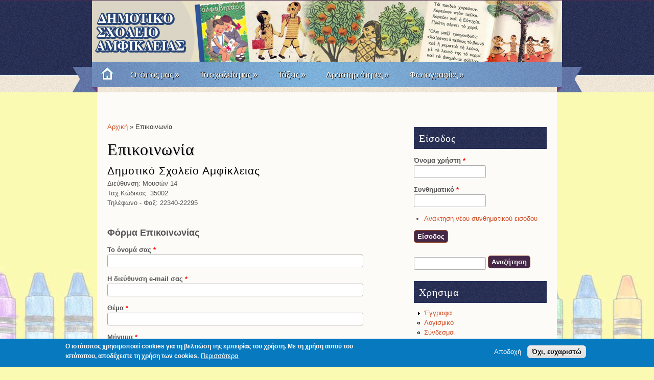

--- FILE ---
content_type: text/html; charset=utf-8
request_url: http://mail.dimotikoamfikleias.gr/contact
body_size: 49667
content:
<!DOCTYPE html>
<html lang="el" dir="ltr">

<head>
  <meta charset="utf-8" />
<meta name="Generator" content="Drupal 7 (http://drupal.org)" />
<link rel="shortcut icon" href="http://mail.dimotikoamfikleias.gr/sites/all/themes/fresh/favicon.ico" type="image/vnd.microsoft.icon" />
  <title>Επικοινωνία | Δημοτικό Σχολείο Αμφίκλειας</title>
  <link type="text/css" rel="stylesheet" href="http://mail.dimotikoamfikleias.gr/sites/default/files/css/css_xE-rWrJf-fncB6ztZfd2huxqgxu4WO-qwma6Xer30m4.css" media="all" />
<link type="text/css" rel="stylesheet" href="http://mail.dimotikoamfikleias.gr/sites/default/files/css/css_CueI6iIhjw1A3hMMafooESX1xK3VbUyz4fyChwRT_ns.css" media="all" />
<link type="text/css" rel="stylesheet" href="http://mail.dimotikoamfikleias.gr/sites/default/files/css/css_1zirk6aUw-PFbscp7dxs91_2S4z4v-yfon0XSakm6L8.css" media="all" />
<link type="text/css" rel="stylesheet" href="http://mail.dimotikoamfikleias.gr/sites/default/files/css/css_Awy0bB5F1eOWSG86QZEEE4ZRsqzhnxEjw6Sq5rfYTvM.css" media="all" />
  <script type="text/javascript" src="http://mail.dimotikoamfikleias.gr/sites/default/files/js/js_YD9ro0PAqY25gGWrTki6TjRUG8TdokmmxjfqpNNfzVU.js"></script>
<script type="text/javascript" src="http://mail.dimotikoamfikleias.gr/sites/default/files/js/js_RulCPHj8aUtatsXPqRSFtJIhBjBSAzFXZzADEVD4CHY.js"></script>
<script type="text/javascript" src="http://mail.dimotikoamfikleias.gr/sites/default/files/js/js_hSKDFkkk7EOxeY5oRFX6r-xukDbQR1T3jGa1a9BMzXA.js"></script>
<script type="text/javascript" src="https://www.googletagmanager.com/gtag/js?id=UA-24251955-21"></script>
<script type="text/javascript">
<!--//--><![CDATA[//><!--
window.dataLayer = window.dataLayer || [];function gtag(){dataLayer.push(arguments)};gtag("js", new Date());gtag("set", "developer_id.dMDhkMT", true);gtag("config", "UA-24251955-21", {"groups":"default"});
//--><!]]>
</script>
<script type="text/javascript" src="http://mail.dimotikoamfikleias.gr/sites/default/files/js/js_mMuSdRh5NeaBYvACFdfxYZFykbM62b1Ir0OkbP8m74A.js"></script>
<script type="text/javascript" src="http://mail.dimotikoamfikleias.gr/sites/default/files/js/js_B6trsIOU5H5p-JX6EarGz1LyDX6fGfVAJNFW0Y6bzSg.js"></script>
<script type="text/javascript">
<!--//--><![CDATA[//><!--
jQuery.extend(Drupal.settings, {"basePath":"\/","pathPrefix":"","setHasJsCookie":0,"ajaxPageState":{"theme":"fresh","theme_token":"4ptM-lWULY3lvk7RLRWOD-0-9bTAicFq_NLgdx3PBDg","js":{"0":1,"sites\/all\/modules\/eu_cookie_compliance\/js\/eu_cookie_compliance.min.js":1,"misc\/jquery.js":1,"misc\/jquery-extend-3.4.0.js":1,"misc\/jquery-html-prefilter-3.5.0-backport.js":1,"misc\/jquery.once.js":1,"misc\/drupal.js":1,"sites\/all\/modules\/eu_cookie_compliance\/js\/jquery.cookie-1.4.1.min.js":1,"misc\/form-single-submit.js":1,"public:\/\/languages\/el__yvDZICxGowciT98nPhL_EtbP9dzmh9P1fZm2W7fTII.js":1,"sites\/all\/libraries\/colorbox\/jquery.colorbox-min.js":1,"sites\/all\/modules\/colorbox\/js\/colorbox.js":1,"sites\/all\/modules\/colorbox\/styles\/stockholmsyndrome\/colorbox_style.js":1,"sites\/all\/modules\/colorbox\/js\/colorbox_load.js":1,"sites\/all\/modules\/colorbox\/js\/colorbox_inline.js":1,"sites\/all\/modules\/dhtml_menu\/dhtml_menu.js":1,"sites\/all\/modules\/google_analytics\/googleanalytics.js":1,"https:\/\/www.googletagmanager.com\/gtag\/js?id=UA-24251955-21":1,"1":1,"misc\/textarea.js":1,"sites\/all\/themes\/fresh\/js\/superfish.js":1,"sites\/all\/themes\/fresh\/js\/jquery.nivo.slider.pack.js":1,"sites\/all\/themes\/fresh\/js\/slider.js":1,"sites\/all\/themes\/fresh\/js\/sfmenu.js":1},"css":{"modules\/system\/system.base.css":1,"modules\/system\/system.menus.css":1,"modules\/system\/system.messages.css":1,"modules\/system\/system.theme.css":1,"modules\/aggregator\/aggregator.css":1,"modules\/book\/book.css":1,"modules\/comment\/comment.css":1,"modules\/field\/theme\/field.css":1,"modules\/node\/node.css":1,"modules\/poll\/poll.css":1,"modules\/search\/search.css":1,"modules\/user\/user.css":1,"sites\/all\/modules\/colorbox\/styles\/stockholmsyndrome\/colorbox_style.css":1,"sites\/all\/modules\/ctools\/css\/ctools.css":1,"sites\/all\/modules\/dhtml_menu\/dhtml_menu.css":1,"sites\/all\/modules\/eu_cookie_compliance\/css\/eu_cookie_compliance.css":1,"sites\/all\/modules\/addtoany\/addtoany.css":1,"public:\/\/ctools\/css\/8695a9d3e23511e74e4cde79b7ae1666.css":1,"sites\/all\/themes\/fresh\/style.css":1,"sites\/all\/themes\/fresh\/nivo-slider.css":1}},"colorbox":{"opacity":"0.85","current":"{current} of {total}","previous":"\u00ab Prev","next":"Next \u00bb","close":"\u039a\u03bb\u03b5\u03af\u03c3\u03b9\u03bc\u03bf","maxWidth":"98%","maxHeight":"98%","fixed":true,"mobiledetect":true,"mobiledevicewidth":"480px","file_public_path":"\/sites\/default\/files","specificPagesDefaultValue":"admin*\nimagebrowser*\nimg_assist*\nimce*\nnode\/add\/*\nnode\/*\/edit\nprint\/*\nprintpdf\/*\nsystem\/ajax\nsystem\/ajax\/*"},"dhtmlMenu":{"nav":"clone","animation":{"effects":{"height":"height","opacity":"opacity","width":0},"speed":"500"},"effects":{"siblings":"close-same-tree","children":"none","remember":"0"},"filter":{"type":"whitelist","list":{"menu-external-links":"menu-external-links","menu-side-menu":"menu-side-menu","book-toc-1":0,"book-toc-5":0,"main-menu":0,"management":0,"navigation":0,"shortcut-set-1":0,"user-menu":0}}},"eu_cookie_compliance":{"cookie_policy_version":"1.0.0","popup_enabled":1,"popup_agreed_enabled":0,"popup_hide_agreed":0,"popup_clicking_confirmation":false,"popup_scrolling_confirmation":false,"popup_html_info":"\u003Cdiv class=\u0022eu-cookie-compliance-banner eu-cookie-compliance-banner-info eu-cookie-compliance-banner--opt-in\u0022\u003E\n  \u003Cdiv class=\u0022popup-content info\u0022\u003E\n        \u003Cdiv id=\u0022popup-text\u0022\u003E\n      \u003Cp\u003E\u003Cstrong\u003E\u039f \u03b9\u03c3\u03c4\u03cc\u03c4\u03bf\u03c0\u03bf\u03c2 \u03c7\u03c1\u03b7\u03c3\u03b9\u03bc\u03bf\u03c0\u03bf\u03b9\u03b5\u03af cookies \u03b3\u03b9\u03b1 \u03c4\u03b7 \u03b2\u03b5\u03bb\u03c4\u03b9\u03ce\u03c3\u03b7 \u03c4\u03b7\u03c2 \u03b5\u03bc\u03c0\u03b5\u03b9\u03c1\u03af\u03b1\u03c2 \u03c4\u03bf\u03c5 \u03c7\u03c1\u03ae\u03c3\u03c4\u03b7. \u039c\u03b5 \u03c4\u03b7 \u03c7\u03c1\u03ae\u03c3\u03b7 \u03b1\u03c5\u03c4\u03bf\u03cd \u03c4\u03bf\u03c5 \u03b9\u03c3\u03c4\u03cc\u03c4\u03bf\u03c0\u03bf\u03c5, \u03b1\u03c0\u03bf\u03b4\u03ad\u03c7\u03b5\u03c3\u03c4\u03b5 \u03c4\u03b7 \u03c7\u03c1\u03ae\u03c3\u03b7 \u03c4\u03c9\u03bd cookies.\u003C\/strong\u003E\u003C\/p\u003E\n              \u003Cbutton type=\u0022button\u0022 class=\u0022find-more-button eu-cookie-compliance-more-button\u0022\u003E\u03a0\u03b5\u03c1\u03b9\u03c3\u03c3\u03cc\u03c4\u03b5\u03c1\u03b1\u003C\/button\u003E\n          \u003C\/div\u003E\n    \n    \u003Cdiv id=\u0022popup-buttons\u0022 class=\u0022\u0022\u003E\n            \u003Cbutton type=\u0022button\u0022 class=\u0022agree-button eu-cookie-compliance-secondary-button\u0022\u003E\u0391\u03c0\u03bf\u03b4\u03bf\u03c7\u03ae\u003C\/button\u003E\n              \u003Cbutton type=\u0022button\u0022 class=\u0022decline-button eu-cookie-compliance-default-button\u0022 \u003E\u038c\u03c7\u03b9, \u03b5\u03c5\u03c7\u03b1\u03c1\u03b9\u03c3\u03c4\u03ce\u003C\/button\u003E\n          \u003C\/div\u003E\n  \u003C\/div\u003E\n\u003C\/div\u003E","use_mobile_message":false,"mobile_popup_html_info":"\u003Cdiv class=\u0022eu-cookie-compliance-banner eu-cookie-compliance-banner-info eu-cookie-compliance-banner--opt-in\u0022\u003E\n  \u003Cdiv class=\u0022popup-content info\u0022\u003E\n        \u003Cdiv id=\u0022popup-text\u0022\u003E\n                    \u003Cbutton type=\u0022button\u0022 class=\u0022find-more-button eu-cookie-compliance-more-button\u0022\u003E\u03a0\u03b5\u03c1\u03b9\u03c3\u03c3\u03cc\u03c4\u03b5\u03c1\u03b1\u003C\/button\u003E\n          \u003C\/div\u003E\n    \n    \u003Cdiv id=\u0022popup-buttons\u0022 class=\u0022\u0022\u003E\n            \u003Cbutton type=\u0022button\u0022 class=\u0022agree-button eu-cookie-compliance-secondary-button\u0022\u003E\u0391\u03c0\u03bf\u03b4\u03bf\u03c7\u03ae\u003C\/button\u003E\n              \u003Cbutton type=\u0022button\u0022 class=\u0022decline-button eu-cookie-compliance-default-button\u0022 \u003E\u038c\u03c7\u03b9, \u03b5\u03c5\u03c7\u03b1\u03c1\u03b9\u03c3\u03c4\u03ce\u003C\/button\u003E\n          \u003C\/div\u003E\n  \u003C\/div\u003E\n\u003C\/div\u003E\n","mobile_breakpoint":"768","popup_html_agreed":"\u003Cdiv\u003E\n  \u003Cdiv class=\u0022popup-content agreed\u0022\u003E\n    \u003Cdiv id=\u0022popup-text\u0022\u003E\n      \u003Ch2\u003EThank you for accepting cookies\u003C\/h2\u003E\n\u003Cp\u003EYou can now hide this message or find out more about cookies.\u003C\/p\u003E\n    \u003C\/div\u003E\n    \u003Cdiv id=\u0022popup-buttons\u0022\u003E\n      \u003Cbutton type=\u0022button\u0022 class=\u0022hide-popup-button eu-cookie-compliance-hide-button\u0022\u003E\u0391\u03c0\u03cc\u03ba\u03c1\u03c5\u03c8\u03b7\u003C\/button\u003E\n              \u003Cbutton type=\u0022button\u0022 class=\u0022find-more-button eu-cookie-compliance-more-button-thank-you\u0022 \u003E\u03a0\u03b5\u03c1\u03b9\u03c3\u03c3\u03cc\u03c4\u03b5\u03c1\u03b5\u03c2 \u03c0\u03bb\u03b7\u03c1\u03bf\u03c6\u03bf\u03c1\u03af\u03b5\u03c2\u003C\/button\u003E\n          \u003C\/div\u003E\n  \u003C\/div\u003E\n\u003C\/div\u003E","popup_use_bare_css":false,"popup_height":"auto","popup_width":"100%","popup_delay":1000,"popup_link":"\/content\/politiki-prostasias-prosopikon-dedomenon","popup_link_new_window":1,"popup_position":null,"fixed_top_position":1,"popup_language":"el","store_consent":false,"better_support_for_screen_readers":0,"reload_page":0,"domain":"","domain_all_sites":null,"popup_eu_only_js":0,"cookie_lifetime":"100","cookie_session":false,"disagree_do_not_show_popup":0,"method":"opt_in","allowed_cookies":"","withdraw_markup":"\u003Cbutton type=\u0022button\u0022 class=\u0022eu-cookie-withdraw-tab\u0022\u003EPrivacy settings\u003C\/button\u003E\n\u003Cdiv class=\u0022eu-cookie-withdraw-banner\u0022\u003E\n  \u003Cdiv class=\u0022popup-content info\u0022\u003E\n    \u003Cdiv id=\u0022popup-text\u0022\u003E\n      \u003Ch2\u003EWe use cookies on this site to enhance your user experience\u003C\/h2\u003E\n\u003Cp\u003EYou have given your consent for us to set cookies.\u003C\/p\u003E\n    \u003C\/div\u003E\n    \u003Cdiv id=\u0022popup-buttons\u0022\u003E\n      \u003Cbutton type=\u0022button\u0022 class=\u0022eu-cookie-withdraw-button\u0022\u003EWithdraw consent\u003C\/button\u003E\n    \u003C\/div\u003E\n  \u003C\/div\u003E\n\u003C\/div\u003E\n","withdraw_enabled":false,"withdraw_button_on_info_popup":false,"cookie_categories":[],"cookie_categories_details":[],"enable_save_preferences_button":true,"cookie_name":"","cookie_value_disagreed":"0","cookie_value_agreed_show_thank_you":"1","cookie_value_agreed":"2","containing_element":"body","automatic_cookies_removal":true,"close_button_action":"close_banner"},"googleanalytics":{"account":["UA-24251955-21"],"trackOutbound":1,"trackMailto":1,"trackDownload":1,"trackDownloadExtensions":"7z|aac|arc|arj|asf|asx|avi|bin|csv|doc(x|m)?|dot(x|m)?|exe|flv|gif|gz|gzip|hqx|jar|jpe?g|js|mp(2|3|4|e?g)|mov(ie)?|msi|msp|pdf|phps|png|ppt(x|m)?|pot(x|m)?|pps(x|m)?|ppam|sld(x|m)?|thmx|qtm?|ra(m|r)?|sea|sit|tar|tgz|torrent|txt|wav|wma|wmv|wpd|xls(x|m|b)?|xlt(x|m)|xlam|xml|z|zip","trackColorbox":1},"urlIsAjaxTrusted":{"\/contact":true,"\/contact?destination=contact":true}});
//--><!]]>
</script>
  <!--[if lt IE 9]>
    <script src="http://html5shiv.googlecode.com/svn/trunk/html5.js"></script>
  <![endif]-->
</head>

<body class="html not-front not-logged-in one-sidebar sidebar-first page-contact" >
    <div id="topbar">
<div class="feedlist">
  <ul>
    <li><a href="//rss.xml">RSS</a></li>
    <li><a href="http://www.facebook.com/saran.quardz" target="_blank" rel="me">Facebook</a></li> 
    <li><a href="http://www.twitter.com/saranquardz" target="_blank" rel="me">Twitter</a></li>
  </ul>
</div>
</div>
<div id="masthead">
  <div id="top">
    <div class="head">      
          <h1 class="sitename"><a href="/" title="Αρχική"></a></h1>
  <div class="clear"></div>	
    </div>
  </div>
	
  <div id="botmenu">
    <a title="Home" href="/" class="homemenu"> </a>
    <div id="submenu">
    <ul class="menu"><li class="first expanded"><a href="/content/o-topos-mas">Ο  τόπος μας</a><ul class="menu"><li class="first leaf"><a href="/content/amfikleia">Αμφίκλεια</a></li>
<li class="last leaf"><a href="/content/axiotheata">Αξιοθέατα</a></li>
</ul></li>
<li class="expanded"><a href="/content/sholeio-mas">Το σχολείο μας</a><ul class="menu"><li class="first leaf"><a href="/content/dieythynsi">Διεύθυνση</a></li>
<li class="leaf"><a href="/content/ekpaideytikoi">Εκπαιδευτικοί</a></li>
<li class="leaf"><a href="/content/egkatastaseis" title="">Εγκαταστάσεις</a></li>
<li class="leaf"><a href="/content/syllogos-goneon" title="">Πρόγραμμα</a></li>
<li class="last leaf"><a href="/content/syllogos-goneon" title="">Σύλλογος Γονέων</a></li>
</ul></li>
<li class="expanded"><a href="/" title="">Τάξεις</a><ul class="menu"><li class="first leaf"><a href="/taxeis/taxi" title="">Α&#039;</a></li>
<li class="leaf"><a href="/taxeis/b-taxi" title="">Β&#039;</a></li>
<li class="leaf"><a href="/taxeis/g-taxi" title="">Γ&#039;</a></li>
<li class="leaf"><a href="/taxeis/d" title="">Δ΄</a></li>
<li class="leaf"><a href="/taxeis/e-taxi" title="">Ε&#039;</a></li>
<li class="leaf"><a href="/taxeis/st-taxi" title="">ΣΤ&#039;</a></li>
<li class="leaf"><a href="/drastiriotites/tmima-entaxis" title="">Τμήμα Ένταξης</a></li>
<li class="leaf"><a href="/drastiriotites/oloimero" title="">Ολοήμερο</a></li>
<li class="last leaf"><a href="/taxeis/vivliothiki" title="">Βιβλιοθήκη</a></li>
</ul></li>
<li class="expanded"><a href="/content/dieythynsi" title="">Δραστηριότητες</a><ul class="menu"><li class="first leaf"><a href="/drastiriotites/eyelikti-zoni" title="">Ευέλικτη Ζώνη</a></li>
<li class="leaf"><a href="/drastiriotites/peribantologika" title="">Περιβαλλοντικά</a></li>
<li class="leaf"><a href="/drastiriotites/diafora" title="">Εκδρομές-Διάφορα</a></li>
<li class="last leaf"><a href="/fotografies/ekdiloseis" title="">Δράσεις σχολείου</a></li>
</ul></li>
<li class="expanded"><a href="/" title="">Φωτογραφίες</a><ul class="menu"><li class="first leaf"><a href="/content/sholeio-mas-me-heimoniatiko-fonto">Το Σχολείο μας</a></li>
<li class="leaf"><a href="/fotografies/ekdromes" title="">Εκδρομές</a></li>
<li class="last leaf"><a href="/fotografies/istoriko-arheio" title="">Ιστορικό αρχείο</a></li>
</ul></li>
<li class="last leaf"><a href="/content/pos-thymomaste-tin-epanastasi-toy-21-mia-sholiki-drasi-topikis-istorias">Πώς θυμόμαστε την Επανάσταση του &#039;21;  Μια σχολική δράση τοπικής ιστορίας</a></li>
</ul>    </div>
  </div>
</div>

<div id="wrapper">
 <div id="casing">
	
  
  
  <div id="content">
  <div class="breadcrumb"><h2 class="element-invisible">Είστε εδώ</h2><nav class="breadcrumb"><a href="/">Αρχική</a> » Επικοινωνία</nav></div>  <section id="main" role="main" class="post">
        <a id="main-content"></a>
            <div class="title"><h2 class="title" id="page-title">Επικοινωνία</h2></div>                <div class="region region-content">
  <div id="block-block-2" class="block block-block">

        <h2 >Δημοτικό Σχολείο Αμφίκλειας</h2>
    
  <div class="content">
    <p>Διεύθυνση: Μουσών 14<br />Ταχ.Κώδικας: 35002<br />Τηλέφωνο - Φαξ: 22340-22295</p><p> </p><p><span style="font-size: large;"><strong class="test">Φόρμα Επικοινωνίας</strong></span></p>  </div>
  
</div> <!-- /.block -->
<div id="block-system-main" class="block block-system">

      
  <div class="content">
    <form class="user-info-from-cookie contact-form" action="/contact" method="post" id="contact-site-form" accept-charset="UTF-8"><div><div class="form-item form-type-textfield form-item-name">
  <label for="edit-name">Το όνομά σας <span class="form-required" title="Το πεδίο είναι απαραίτητο.">*</span></label>
 <input type="text" id="edit-name" name="name" value="" size="60" maxlength="255" class="form-text required" />
</div>
<div class="form-item form-type-textfield form-item-mail">
  <label for="edit-mail">Η διεύθυνση e-mail σας <span class="form-required" title="Το πεδίο είναι απαραίτητο.">*</span></label>
 <input type="text" id="edit-mail" name="mail" value="" size="60" maxlength="255" class="form-text required" />
</div>
<div class="form-item form-type-textfield form-item-subject">
  <label for="edit-subject">Θέμα <span class="form-required" title="Το πεδίο είναι απαραίτητο.">*</span></label>
 <input type="text" id="edit-subject" name="subject" value="" size="60" maxlength="255" class="form-text required" />
</div>
<div class="form-item form-type-textarea form-item-message">
  <label for="edit-message">Μήνυμα <span class="form-required" title="Το πεδίο είναι απαραίτητο.">*</span></label>
 <div class="form-textarea-wrapper resizable"><textarea id="edit-message" name="message" cols="60" rows="5" class="form-textarea required"></textarea></div>
</div>
<input type="hidden" name="form_build_id" value="form-evthODA3wezn03PRdunnid5iKBPiDULvZFCc3pylGeA" />
<input type="hidden" name="form_id" value="contact_site_form" />
<div class="form-actions form-wrapper" id="edit-actions"><input type="submit" id="edit-submit" name="op" value="Αποστολή μηνύματος" class="form-submit" /></div></div></form>  </div>
  
</div> <!-- /.block -->
</div>
 <!-- /.region -->
  </section> <!-- /#main -->
  </div>
      <aside id="sidebar-first" role="complementary" class="sidebar clearfix">
      <div class="region region-sidebar-first">
  <div id="block-user-login" class="block block-user">

        <h2 >Είσοδος</h2>
    
  <div class="content">
    <form action="/contact?destination=contact" method="post" id="user-login-form" accept-charset="UTF-8"><div><div class="form-item form-type-textfield form-item-name">
  <label for="edit-name--2">Όνομα χρήστη <span class="form-required" title="Το πεδίο είναι απαραίτητο.">*</span></label>
 <input type="text" id="edit-name--2" name="name" value="" size="15" maxlength="60" class="form-text required" />
</div>
<div class="form-item form-type-password form-item-pass">
  <label for="edit-pass">Συνθηματικό <span class="form-required" title="Το πεδίο είναι απαραίτητο.">*</span></label>
 <input type="password" id="edit-pass" name="pass" size="15" maxlength="128" class="form-text required" />
</div>
<div class="item-list"><ul><li class="first last"><a href="/user/password" title="Ανάκτηση νέου συνθηματικού εισόδου μέσω e-mail.">Ανάκτηση νέου συνθηματικού εισόδου</a></li>
</ul></div><input type="hidden" name="form_build_id" value="form-17RQPlVsHVbs9hUw_622-Zcu-CIFMIJfbPdVUI3uBpA" />
<input type="hidden" name="form_id" value="user_login_block" />
<div class="form-actions form-wrapper" id="edit-actions--2"><input type="submit" id="edit-submit--2" name="op" value="Είσοδος" class="form-submit" /></div></div></form>  </div>
  
</div> <!-- /.block -->
<div id="block-search-form" class="block block-search">

      
  <div class="content">
    <form action="/contact" method="post" id="search-block-form" accept-charset="UTF-8"><div><div class="container-inline">
      <h2 class="element-invisible">Φόρμα αναζήτησης</h2>
    <div class="form-item form-type-textfield form-item-search-block-form">
  <label class="element-invisible" for="edit-search-block-form--2">Αναζήτηση </label>
 <input title="Πληκτρολογήστε τους όρους που θέλετε να αναζητήσετε." type="text" id="edit-search-block-form--2" name="search_block_form" value="" size="15" maxlength="128" class="form-text" />
</div>
<div class="form-actions form-wrapper" id="edit-actions--3"><input type="submit" id="edit-submit--3" name="op" value="Αναζήτηση" class="form-submit" /></div><input type="hidden" name="form_build_id" value="form-DtNGyAMC9Usar5t6WoOfJRf0Xz6zzQMrouWungZ0xp0" />
<input type="hidden" name="form_id" value="search_block_form" />
</div>
</div></form>  </div>
  
</div> <!-- /.block -->
<div id="block-menu-menu-side-menu" class="block block-menu">

        <h2 >Χρήσιμα</h2>
    
  <div class="content">
    <ul class="menu"><li class="first collapsed dhtml-menu start-collapsed" id="dhtml_menu-4008"><a href="http://www.dimotikoamfikleias.gr" title="">Έγγραφα</a><ul class="menu"><li class="first collapsed dhtml-menu start-collapsed" id="dhtml_menu-465"><a href="/node-tags/eggrafa" title="">Προς Γονείς</a></li>
<li class="last leaf dhtml-menu" id="dhtml_menu-491"><a href="/eggrafa/gia-ekpaideytikoys" title="">Προς Εκπαιδευτικούς</a></li>
</ul></li>
<li class="leaf dhtml-menu" id="dhtml_menu-466"><a href="/eggrafa/logismiko" title="">Λογισμικό</a></li>
<li class="leaf dhtml-menu" id="dhtml_menu-467"><a href="/content/syndesmoi" title="">Σύνδεσμοι</a></li>
<li class="leaf active-trail dhtml-menu" id="dhtml_menu-436"><a href="/contact" title="" class="active-trail active">Επικοινωνία</a></li>
<li class="last leaf dhtml-menu" id="dhtml_menu-1971"><a href="/content/arthra-mathiton" title="">Άρθρα-Δημιουργίες μαθητών</a></li>
</ul>  </div>
  
</div> <!-- /.block -->
<div id="block-block-26" class="block block-block">

        <h2 >Διαδραστικά Σχολικά Βιβλία</h2>
    
  <div class="content">
    <p><a href="http://ebooks.edu.gr/ebooks/v2/allmaterial.jsp"><img src="https://dimotikoamfikleias.gr/sites/default/files/images_24.jpg" width="250" height="115" /></a></p>  </div>
  
</div> <!-- /.block -->
<div id="block-block-14" class="block block-block">

        <h2 >Σχολικός οδηγός για γονείς</h2>
    
  <div class="content">
    <p><a href="https://www.aftodioikisi.gr/wp-content/uploads/2019/02/%CE%A3%CF%87%CE%BF%CE%BB%CE%B9%CE%BA%CF%8C-%CE%9F%CE%B4%CE%B7%CE%B3%CF%8C.pdf" target="_blank">Πατήστε στο σύνδεσμο</a></p><p><a href="https://www.aftodioikisi.gr/wp-content/uploads/2019/02/%CE%A3%CF%87%CE%BF%CE%BB%CE%B9%CE%BA%CF%8C-%CE%9F%CE%B4%CE%B7%CE%B3%CF%8C.pdf" target="_blank"><img src="https://dimotikoamfikleias.gr/sites/default/files/sxolikos-odigos_1.jpg" width="250" height="156" /></a></p>  </div>
  
</div> <!-- /.block -->
<div id="block-block-23" class="block block-block">

        <h2 >Ηλεκτρονική σχολική τάξη (e-class)- Είσοδος</h2>
    
  <div class="content">
    <p><a href="https://eclass.sch.gr/">https://eclass.sch.gr/</a></p>  </div>
  
</div> <!-- /.block -->
<div id="block-block-22" class="block block-block">

        <h2 >ΜΑΘΑΙΝΟΥΜΕ ΣΠΙΤΙ - ΕΡΤ web</h2>
    
  <div class="content">
    <p><a href="https://webtv.ert.gr/shows/mathainoume-sto-spiti/">https://webtv.ert.gr/shows/mathainoume-sto-spiti/</a></p>  </div>
  
</div> <!-- /.block -->
<div id="block-block-21" class="block block-block">

        <h2 >Φωτόδεντρο</h2>
    
  <div class="content">
    <p><a href="http://photodentro.edu.gr/video/subject-search?locale=el"><img src="https://dimotikoamfikleias.gr/sites/default/files/fotodedro-300x167.jpg" width="250" height="139" /></a></p><p><a href="http://photodentro.edu.gr/video/subject-search?locale=el">http://photodentro.edu.gr/video/subject-search?locale=el</a></p>  </div>
  
</div> <!-- /.block -->
<div id="block-block-6" class="block block-block">

        <h2 >Μάθετε για τον σεισμό</h2>
    
  <div class="content">
    <p style="text-align: center;"><a href="http://kids.oasp.gr/" target="_blank"><img src="https://dimotikoamfikleias.gr/sites/default/files/pictures/epikoinonia_32.jpg" width="256" height="197" style="display: block; margin-left: auto; margin-right: auto;" /></a><a href="http://kids.oasp.gr/" target="_blank">Οργανισμός Αντισεισμικού<br />Σχεδιασμού και Προστασίας</a></p>  </div>
  
</div> <!-- /.block -->
<div id="block-block-25" class="block block-block">

        <h2 >.</h2>
    
  <div class="content">
    <p><iframe src="http://www.youtube.com/embed/hRWKD_60AD8" frameborder="0" width="250" height="206"></iframe></p>  </div>
  
</div> <!-- /.block -->
<div id="block-node-recent" class="block block-node">

        <h2 >Πρόσφατο περιεχόμενο</h2>
    
  <div class="content">
    <table>
<tbody>
 <tr class="odd"><td class="title-author"><div class="node-title"><a href="/content/eyhes-12">Ευχές</a></div><div class="node-author"><span class="username" xml:lang="" about="/users/eugenia" typeof="sioc:UserAccount" property="foaf:name" datatype="">Ανδρέας</span></div></td><td class="edit"></td><td class="delete"></td> </tr>
 <tr class="even"><td class="title-author"><div class="node-title"><a href="/content/dorea-ypologiston">Δωρεά υπολογιστών </a></div><div class="node-author"><span class="username" xml:lang="" about="/users/eugenia" typeof="sioc:UserAccount" property="foaf:name" datatype="">Ανδρέας</span></div></td><td class="edit"></td><td class="delete"></td> </tr>
 <tr class="odd"><td class="title-author"><div class="node-title"><a href="/content/epeteios-tis-epeteioy-toy-polytehneioy-17-noemvrioy-2025">Εορτασμός της επετείου του Πολυτεχνείου-17 Νοεμβρίου 2025</a></div><div class="node-author"><span class="username" xml:lang="" about="/users/eugenia" typeof="sioc:UserAccount" property="foaf:name" datatype="">Ανδρέας</span></div></td><td class="edit"></td><td class="delete"></td> </tr>
</tbody>
</table>
  </div>
  
</div> <!-- /.block -->
<div id="block-block-3" class="block block-block">

        <h2 >Ο Καιρός </h2>
    
  <div class="content">
    <table border="0" bordercolor="#fff" style="background-color:#FFFFCC" width="250" cellpadding="2" cellspacing="2">
	<tr>
		<td><div style="font: 10px Tahoma;padding:3px;"></div>
<script>
//Live weather feeds by freemeteo.com 
//The use of this script is bound by Freemeteo’s Live Feed Service Agreement, as is published in the following url: http://www.freemeteo.com/default.asp?pid=178&la=1
// You are not allowed to change or delete any part of this script.
// Main body background color : FFFFFF
// Main body fonts color : 000000
// Header/Footer background color : FFCC66
// Header/Footer fonts color : FFFFFF
cIfrm="14";
gid="613681_20120427_200450";
</script>
<script src="http://www.freemeteo.com/templates/default/HTfeeds.js" type="text/javascript"></script>
</td>


<td><div style="font: 10px Tahoma;padding:3px;"></div>
<script>
//Live weather feeds by freemeteo.com 
//The use of this script is bound by Freemeteo’s Live Feed Service Agreement, as is published in the following url: http://www.freemeteo.com/default.asp?pid=178&la=1
// You are not allowed to change or delete any part of this script.
// Main body background color : FFFFFF
// Main body fonts color : 000000
// Header/Footer background color : FFCC66
// Header/Footer fonts color : FFFFFF
cIfrm="14";
gid="691058_20120427_200823";
</script>
<script src="http://www.freemeteo.com/templates/default/HTfeeds.js" type="text/javascript"></script>
</td>
	</tr>
</table>
<p style="font-family:verdana,arial,sans-serif;font-size:10px;"></p>











  </div>
  
</div> <!-- /.block -->
<div id="block-block-7" class="block block-block">

        <h2 >Χαμόγελο του παιδιού</h2>
    
  <div class="content">
    <p style="text-align: center;"><a href="http://www.hamogelo.gr/" target="_blank"><img src="https://dimotikoamfikleias.gr/sites/default/files/pictures/xamogelo_toy_paidioy.jpg" width="215" height="215" style="display: block; margin-left: auto; margin-right: auto;" /></a><a href="https://dimotikoamfikleias.gr/sites/default/files/epainos.jpeg"><img src="https://dimotikoamfikleias.gr/sites/default/files/epainos.jpeg" width="255" height="200" style="display: block; margin-left: auto; margin-right: auto;" /></a>Κάντε κλικ στην εικόνα</p><p> </p>  </div>
  
</div> <!-- /.block -->
</div>
 <!-- /.region -->
    </aside>  <!-- /#sidebar-first -->
  
<div class="clear"></div>
</div> 
</div>

<div class="bottomcover">
<div id="bottom">
 <!-- / start first footer block -->
    <div class="botwid">
      <div class="region region-footer-first">
  <div id="block-block-18" class="block block-block">

      
  <div class="content">
    <p><a href="http://www.dimotikoamfikleias.gr/content/1916-2016-i-istoria-toy-sholeioy-mas-0"><img src="https://dimotikoamfikleias.gr/sites/default/files/50.jpg" width="180" height="266" /></a></p>  </div>
  
</div> <!-- /.block -->
<div id="block-block-10" class="block block-block">

      
  <div class="content">
    <p><a href="http://www.dimotikoamfikleias.gr/content/ekpaideytiki-imerida-19-6-2012-1" target="_self"><img src="[data-uri]" width="180" height="233" /></a>         </p>  </div>
  
</div> <!-- /.block -->
<div id="block-block-15" class="block block-block">

      
  <div class="content">
    <p><a href="http://www.dimotikoamfikleias.gr/content/pagkosmia-imera-dasoponias-fotografies"><img src="https://dimotikoamfikleias.gr/sites/default/files/afisa_dasoponias_1.jpg" width="180" height="266" /></a></p>  </div>
  
</div> <!-- /.block -->
<div id="block-block-31" class="block block-block">

      
  <div class="content">
    <p><a href="http://www.dimotikoamfikleias.gr/content/ekpaideytiko-seminario-protes-voitheies-se-ektakti-anagki" target="_self"><img src="https://dimotikoamfikleias.gr/sites/default/files/dimotiko_2_page-0001_3_1.jpg" width="180" /></a></p>  </div>
  
</div> <!-- /.block -->
<div id="block-block-34" class="block block-block">

      
  <div class="content">
    <p><a href="http://www.dimotikoamfikleias.gr/content/enimerotiki-ekdilosi-asfalis-ploigisi-sto-diadiktyo" target="_self"><img src="https://dimotikoamfikleias.gr/sites/default/files/afisa_4.jpg" width="180" /></a></p>  </div>
  
</div> <!-- /.block -->
</div>
 <!-- /.region -->
    </div> <!-- / end first footer -->
   <!-- / start second footer block -->
    <div class="botwid">
      <div class="region region-footer-second">
  <div id="block-block-12" class="block block-block">

      
  <div class="content">
    <p><a href="http://www.dimotikoamfikleias.gr/content/paroysiasi-ton-vivlion-toy-k-i-skorda" target="_blank"><img src="http://www.dimotikoamfikleias.gr/sites/default/files/2012_03_23_421_0.jpg" width="180" height="261" /></a></p>  </div>
  
</div> <!-- /.block -->
<div id="block-block-16" class="block block-block">

      
  <div class="content">
    <p><a href="http://www.dimotikoamfikleias.gr/content/i-filanagnosia-os-mia-proklisi-sti-didaktiki-diadikasia#overlay=node/860/edit"><img src="https://dimotikoamfikleias.gr/sites/default/files/afisa_2_2.jpg" width="180" /></a></p>  </div>
  
</div> <!-- /.block -->
<div id="block-block-19" class="block block-block">

      
  <div class="content">
    <p><a href="http://polydrososparnassou.blogspot.gr/2018/03/blog-post_53.html"><img src="https://dimotikoamfikleias.gr/sites/default/files/afisa_0.png" width="190" height="269" /></a></p>  </div>
  
</div> <!-- /.block -->
<div id="block-block-32" class="block block-block">

      
  <div class="content">
    <p><a href="http://www.dimotikoamfikleias.gr/content/paramythoapogeyma-sto-aithrio-toy-ppk-amfikleias-tetarti-1082022-730" target="_self"><img src="https://dimotikoamfikleias.gr/sites/default/files/dimotiko_-_moylara_2_page-0001.jpg" width="180" height="255" /></a></p>  </div>
  
</div> <!-- /.block -->
<div id="block-block-35" class="block block-block">

      
  <div class="content">
    <p><a href="http://www.dimotikoamfikleias.gr/content/apotypoma-toy-1821-ston-topo-moy" target="_blank"><img src="https://dimotikoamfikleias.gr/sites/default/files/2i_efimerida_aggizontas_ta_ihni_mias_epanastasis_-_antigrafi-1_page-0001.jpg" width="180" height="127" /></a></p>  </div>
  
</div> <!-- /.block -->
</div>
 <!-- /.region -->
    </div> <!-- / end second footer -->
    <!-- / start fourth footer block -->
    <div class="botwid">
      <div class="region region-footer-fourth">
  <div id="block-block-24" class="block block-block">

      
  <div class="content">
    <p><a href="http://www.dimotikoamfikleias.gr/content/diadiktyaki-ekdilosi-toy-dimotikoy-sholeioy-amfikleias-tetarti-31-03-2021"><img src="https://dimotikoamfikleias.gr/sites/default/files/a.dim.sh.amfikleias_programma_ekdilosis_31-03-2021__5.jpg" width="250" height="354" /></a></p>
  </div>
  
</div> <!-- /.block -->
<div id="block-block-17" class="block block-block">

        <h2 >Teachers4Europe 2015-16</h2>
    
  <div class="content">
    <p><a href="https://www.youtube.com/watch?v=CX7hGxRMqxE"><img src="https://dimotikoamfikleias.gr/sites/default/files/eikona1_0.png" width="180" height="173" /></a></p>  </div>
  
</div> <!-- /.block -->
<div id="block-block-11" class="block block-block">

      
  <div class="content">
    <p><a href="http://www.dimotikoamfikleias.gr/content/1o-ekpaideytiko-synedrio-kata-tis-vias-1i-imera" target="_self"><img src="http://www.dimotikoamfikleias.gr/sites/default/files/afisateliki_732x1024.jpg" alt="http://www.dimotikoamfikleias.gr/sites/default/files/afisateliki_732x1024.jpg" width="180" height="252" /></a></p>  </div>
  
</div> <!-- /.block -->
<div id="block-block-33" class="block block-block">

      
  <div class="content">
    <p><a href="http://www.dimotikoamfikleias.gr/content/apotypoma-toy-21-ston-topo-moy-amfikleia-dadi" target="_self"><img src="https://dimotikoamfikleias.gr/sites/default/files/dimotiko_politistiki_diadromi_page-0001_0.jpg" width="180" height="254" /></a></p>  </div>
  
</div> <!-- /.block -->
<div id="block-block-36" class="block block-block">

      
  <div class="content">
    <p><a href="http://www.dimotikoamfikleias.gr/content/pos-thymomaste-tin-epanastasi-toy-21-mia-sholiki-drasi-topikis-istorias" target="_self"><img src="https://dimotikoamfikleias.gr/sites/default/files/os_thymamai_tin_epanastasi_page-0001.jpg" width="180" height="137" /></a></p>  </div>
  
</div> <!-- /.block -->
</div>
 <!-- /.region -->
    </div> <!-- / end fourth footer -->
  <div class="clear"></div>
</div> 
</div> 

<div id="footer">
  <div class="fcred">
  <div class="region region-footer">
  <div id="block-block-1" class="block block-block">

      
  <div class="content">
    <p style="font-size: 14px; text-align: center;"> </p><p style="font-size: 14px; text-align: center;"><span style="color: #ffffff; font-size: medium;"><strong>Copyright © 2012 Δημοτικό Σχολείο Αμφίκλειας - ΤΚ 35002, Τηλ. 22340-22295</strong></span></p><p style="font-size: 14px; text-align: center;"><span style="font-size: medium;"><strong><span style="color: #333399;"><span style="color: #000000;"><span style="color: #000000;">Δημιουργία <a href="http://www.gnosis.com.gr/" target="_blank">ΓΝΩΣΙΣ Computers</a></span>. <a href="https://dimotikoamfikleias.gr/content/politiki-prostasias-prosopikon-dedomenon"><span style="color: #000000;">Όροι χρήσης – Προστασία Προσωπικών Δεδομένων</span></a></span></span></strong></span></p>  </div>
  
</div> <!-- /.block -->
</div>
 <!-- /.region -->
<!--
        <div id="copyright">Επιμέλεια: Χουλιάρα-Σιδερά Γιώτα, Ράλλης Μιχαήλ<br /> Copyright &copy; 2026, Δημοτικό Σχολείο Αμφίκλειας - ΤΚ 35002, Τηλ. 22340-22295 </div>
            <div id="credits">Σχεδιασμός και δημιουργία από την <a href="http://www.gnosis.com.gr/" target="_blank">ΓΝΩΣΙΣ Computers</a>.</div>
    -->
  </div>
</div>  <script type="text/javascript">
<!--//--><![CDATA[//><!--
window.eu_cookie_compliance_cookie_name = "";
//--><!]]>
</script>
<script type="text/javascript" src="http://mail.dimotikoamfikleias.gr/sites/default/files/js/js_b5uBqrfPrs_UEmgBeVFSOcXgjdijNE3mS-ZnwQ0jdnU.js"></script>
</body>

</html>

--- FILE ---
content_type: text/css
request_url: http://mail.dimotikoamfikleias.gr/sites/default/files/css/css_Awy0bB5F1eOWSG86QZEEE4ZRsqzhnxEjw6Sq5rfYTvM.css
body_size: 4074
content:
html,body,div,span,object,iframe,h1,h2,h3,h4,h5,h6,p,blockquote,pre,abbr,address,cite,code,del,dfn,em,img,ins,kbd,q,samp,small,strong,sub,sup,var,b,i,dl,dt,dd,ol,ul,li,fieldset,form,label,legend,table,caption,tbody,tfoot,thead,tr,th,td,article,aside,canvas,details,figcaption,figure,footer,header,hgroup,menu,nav,section,summary,time,mark,audio,video{margin:0;padding:0;border:0;outline:0;font-size:100%;vertical-align:baseline;background:transparent;}article,aside,details,figcaption,figure,footer,header,hgroup,menu,nav,section{display:block;}nav ul{list-style:none;}blockquote,q{quotes:none;border:1px solid #bbbbbb;background:#d8d8d8 url(/sites/all/themes/fresh/images/quote.png) no-repeat;padding:10px 5px 5px 47px;text-shadow:1px 1px #fff;margin:5px 0;border-radius:7px;}blockquote:before,blockquote:after,q:before,q:after{content:'';content:none;}pre{background:#d8d8d8;text-shadow:1px 1px #fff;border:1px solid #bbbbbb;padding:7px;margin:5px 0;border-radius:7px;}code{background:#d8d8d8;text-shadow:1px 1px #fff;border:1px solid #bbbbbb;display:block;padding:7px;margin:5px 0;border-radius:7px;}ins{background-color:#fdfc9b;text-decoration:none;}mark{background-color:#fdfc9b;font-style:italic;font-weight:bold;}del{text-decoration:line-through;}abbr[title],dfn[title]{border-bottom:1px dotted;cursor:help;}hr{height:1px;background:#9f9f9f;margin:7px 0;border:none;clear:both;float:none;width:100%;}input,select{vertical-align:middle;}select{border-radius:4px;border:1px solid #ACACAC;padding:3px 4px;}.clear{clear:both;}.clearfix:after{display:block;visibility:hidden;content:".";clear:both;text-indent:-9999px;height:0;}.remove-margin{margin-right:0 !important;}fieldset{border:1px solid #ccc;margin:0 0 1.4615em;padding:1.5385em;}table{border-collapse:collapse;border-spacing:0;margin-bottom:15px;width:100%;}th,tr,td{vertical-align:middle;}.sticky-header th,.sticky-table th{border-bottom:3px solid #ccc;padding-right:1em;text-align:left;}body{margin:0 auto;padding:0px 0px 0px 0px;background:url(/sites/all/themes/fresh/images/background-01.jpg) repeat-x fixed #fafab2;font-family:Arial,Tahoma,Century gothic,sans-serif;color:#333333;font-size:13px;line-height:1.5em;}a{color:#CF4C23;text-decoration:none;-webkit-transition:color 0.2s ease-in-out;-moz-transition:color 0.2s ease-in-out;-o-transition:color 0.2s ease-in-out;-ms-transition:color 0.2s ease-in-out;transition:color 0.2s ease-in-out;}a:hover{color:#000;text-decoration:none;}p{margin:0 0 0.8em;}strong{font-weight:700;}em{font-style:italic;}h1,h2,h3,h4{color:#000;line-height:1.5em;font-weight:normal;text-transform:inherit;letter-spacing:1px;}h1{font-size:24px;}h2{font-size:21px;}h3{font-size:18px;}h4{font-size:16px;}h1 a,h2 a,h3 a,h4 a{color:#000;}h1 a:hover,h2 a:hover,h3 a:hover,h4 a:hover{color:#555555;}@font-face{font-family:'BebasNeueRegular';src:url(/sites/all/themes/fresh/fonts/BebasNeue-webfont.eot);src:url(/sites/all/themes/fresh/fonts/BebasNeue-webfont.eot?#iefix) format('embedded-opentype'),url(/sites/all/themes/fresh/fonts/BebasNeue-webfont.woff) format('woff'),url(/sites/all/themes/fresh/fonts/BebasNeue-webfont.ttf) format('truetype'),url(/sites/all/themes/fresh/fonts/BebasNeue-webfont.svg#BebasNeueRegular) format('svg');font-weight:normal;font-style:normal;}@font-face{font-family:'SixCapsRegular';src:url(/sites/all/themes/fresh/fonts/SixCaps-webfont.eot);src:url(/sites/all/themes/fresh/fonts/SixCaps-webfont.eot?#iefix) format('embedded-opentype'),url(/sites/all/themes/fresh/fonts/SixCaps-webfont.woff) format('woff'),url(/sites/all/themes/fresh/fonts/SixCaps-webfont.ttf) format('truetype'),url(/sites/all/themes/fresh/fonts/SixCaps-webfont.svg#SixCapsRegular) format('svg');font-weight:normal;font-style:normal;}@font-face{font-family:'LeagueGothicRegular';src:url(/sites/all/themes/fresh/fonts/League_Gothic-webfont.eot);src:url(/sites/all/themes/fresh/fonts/League_Gothic-webfont.eot?#iefix) format('embedded-opentype'),url(/sites/all/themes/fresh/fonts/League_Gothic-webfont.woff) format('woff'),url(/sites/all/themes/fresh/fonts/League_Gothic-webfont.ttf) format('truetype'),url(/sites/all/themes/fresh/fonts/League_Gothic-webfont.svg#LeagueGothicRegular) format('svg');font-weight:normal;font-style:normal;}#wrapper{margin:0px auto;position:relative;width:900px;background:url(/sites/all/themes/fresh/images/wrap.png);background:#fdfbf8;}#casing{padding:10px 0px 10px 0px;margin:0px auto;}#topbar{height:0px;background:#321a35;border-bottom:1px solid #4c2a50;}.feedlist{height:28px;background:transparent;width:900px;margin:0px auto;line-height:28px;font-size:11px;}.feedlist ul{float:right;list-style:none;padding-left:50px;}.feedlist ul li{float:left;margin:0px 10px 0px 0px;color:#A27AA5;}.feedlist ul li a:link,.feedlist ul li a:visited{color:#A27AA5;}.feedlist ul li a:hover{color:#fff;}#masthead{background:url(/sites/all/themes/fresh/images/mast.jpg) repeat-x;}#top{height:120px;margin:0px 0px;position:relative;font-family:'BebasNeueRegular';}.head{height:120px;background:url(/sites/all/themes/fresh/images/head.jpg);width:920px;margin:0px auto;}h1.sitename{font-size:20px;height:60px;width:500px;margin:10px 0px 0px 35px;padding:10px 0px 0px 30px;font-weight:normal;float:left;}h1.sitename a:link,h1.sitename a:visited{color:#fff;}h1.sitename a:hover{color:#fff;}#logo{float:left;margin:10px -45px 0 10px;height:75px;}#logo img{height:65px;}#botmenu{width:1000px;height:60px;margin:0px auto;font-family:LeagueGothicRegular,Arial,verdana,Century gothic,sans-serif;background:url(/sites/all/themes/fresh/images/menu.png) center no-repeat;font-size:16px;}.homemenu{width:45px;height:50px;display:block;background:url(/sites/all/themes/fresh/images/homemenu.jpg);margin-left:40px;float:left;}#submenu{margin:0px 0px 0px 85px;width:870px;padding:0px 0px;height:50px;}#submenu ul{width:100%;float:left;list-style:none;margin:0;padding:0 0px;}#submenu li{float:left;list-style:none;margin:0;padding:0;color:#fff;text-shadow:1px 1px 0px #9a60a0;}#submenu li a{color:#fff;display:block;margin:0;padding:16px 10px 14px 30px;text-decoration:none;position:relative;text-shadow:1px 1px 0px #000;}#submenu li a:hover,#submenu li a:active,#submenu .current_page_item a{color:#fff;text-shadow:1px 1px 0px #622b69;}#submenu li a.sf-with-ul{padding-right:10px;}#submenu li li a,#submenu li li a:link,#submenu li li a:visited{font-size:16px;color:#5A475B;text-shadow:none;width:148px;margin:0;padding:0px 10px;line-height:35px;border-bottom:1px solid #fff;border-top:1px solid #eee;border-left:1px solid #eee;border-right:1px solid #fff;text-transform:none;position:relative;background:#F7F7F7;}#submenu ul ul li:first-child{border-top:none;}#submenu ul ul li:last-child{border-bottom:none;}#submenu li li:last-child{border-bottom:none;}#submenu li li a:hover,#submenu li li a:active{background:#FcFcFc;color:#9D72A2;}#submenu li ul{z-index:9999;position:absolute;left:-999em;height:auto;width:170px;margin:5px 0px;padding:5px 5px;background:#DFDFDF;border-radius:3px;-moz-border-radius:3px;-webkit-border-radius:3px;}#submenu li ul a{width:150px;}#submenu li ul a:hover,#submenu li ul a:active{}#submenu li ul ul{margin:-41px 0 0 179px;}#submenu li:hover ul ul,#submenu li:hover ul ul ul,#submenu li.sfHover ul ul,#submenu li.sfHover ul ul ul{left:-999em;}#submenu li:hover ul,#submenu li li:hover ul,#submenu li li li:hover ul,#submenu li.sfHover ul,#submenu li li.sfHover ul,#submenu li li li.sfHover ul{left:auto;}#submenu li:hover,#submenu li.sfHover{position:static;}#nivo-cover{position:relative;margin:0px 20px 20px 20px;}#nivo-box{background:#f7f0e6;border:1px solid #EAE0D3;width:828px;margin:0px auto;text-align:center;padding:15px 15px;}#slider{position:relative;width:830px;height:300px;}#slider img{position:absolute;top:0px;left:0px;display:none;}#slider a{border:0;display:block;}.nivo-controlNav{position:absolute;right:20px;bottom:20px;}.nivo-controlNav a{display:block;width:20px;height:20px;background:url(/sites/all/themes/fresh/images/bullets1.png) no-repeat;text-indent:-9999px;border:0;margin-right:3px;float:left;}.nivo-controlNav a.active{background-position:0 -20px;}.nivo-directionNav a{display:block;width:30px;height:30px;text-indent:-9999px;border:0;}a.nivo-nextNav{background-position:-30px 0;right:15px;}a.nivo-prevNav{left:15px;}.nivo-caption{text-shadow:none;font-family:LeagueGothicRegular,Helvetica,Arial,sans-serif;}.nivo-caption a{color:#efe9d1;text-decoration:underline;}#content{float:left;width:860px;height:100%;padding:0;margin:20px 0px 0px 20px;display:inline;}body.sidebar-first #content{float:left;width:580px;height:100%;padding:0;margin:20px 0px 0px 20px;}.node h2.title,#page-title{margin:0px 0px;padding:0px 0px;font-size:32px;font-family:'BebasNeueRegular';font-weight:normal;text-shadow:2px 2px 1px #ddd;}.node h2.title a:hover,#page-title a:hover{background-color:transparent;color:#555555;}.node{width:590px;margin-bottom:20px;padding-bottom:20px;border-bottom:1px solid #EEE;}#content h1{margin-bottom:0px;}.page-title{margin-bottom:10px !important;}.content{color:#555555;}.region-header,.region-footer{padding:15px 20px;}#footer{padding:30px 0 25px 0px;color:#EBEBEB;font-size:12px;background:#333 url(/sites/all/themes/fresh/images/bottom.jpg);}#footer a:link,#footer a:visited{color:#AAAAAA;}#footer a:hover{color:#77597A;}.fcred{width:1000px;text-align:center;margin:0px auto;line-height:16px;}#bottom{margin:0px auto;width:900px;background:#574159;}.bottomcover{background:#333 url(/sites/all/themes/fresh/images/bottom.jpg);margin:0px auto;}.botwid{float:left;width:190px;padding-bottom:30px;font-size:11px;margin:20px 10px 0px 20px;color:#ddd;}#bottom .botwid *{color:#fff;}#bottom .botwid .block h2{font-size:20px;color:#fff;font-family:'BebasNeueRegular',Arial,Tahoma,Century gothic,sans-serif;font-weight:normal;}#bottom .botwid ul li a:link,#bottom .botwid ul li a:visited{color:#D4BED6;text-decoration:none;padding:5px 0px 5px 0px;display:block;border-bottom:1px dotted #705872;}#bottom .botwid ul li a:hover{color:#fff;}.botwid p{padding:7px 0px;margin:0;}.botwid table{width:100%;text-align:center;color:#787d7f;}#sidebar-first{float:right;width:260px;padding:20px 0px 0px 0;margin:10px 20px 0px 0px;display:inline;}#sidebar-first .block{margin-bottom:20px;padding:0;width:260px;}#sidebar-first .block > h2{font-family:'BebasNeueRegular';color:#fff;font-size:20px;padding:8px 0px 5px 10px;margin-bottom:10px;font-weight:normal;background:url(/sites/all/themes/fresh/images/side.jpg);}.content ul,.content ol{padding-left:12px;}.submitted{background:#dfdddd;padding:4px 9px;border-radius:4px;color:#383838;text-shadow:1px 1px #fff;clear:both;display:block;margin-bottom:2px;margin-right:8px;}.links{color:#000;margin-top:10px;font-size:14px;}.links li a{background:#d3d1d1;padding:4px 5px;border-radius:4px;color:#383838;text-shadow:1px 1px #fff;font-weight:normal;}.links li a:hover{color:#CF4C23;}.content ul,.content ol{padding-left:20px;}#casing table{background:#ececec;border:1px solid #bbbbbb;}#casing th{background:#dbdbdb;padding:5px 4px;text-shadow:1px 1px #fff;border-right:1px solid #c8c7c7;}#casing td{background:#ebebeb;color:#747474;text-align:left;padding-left:4px;border-right:1px solid #c8c7c7;border-bottom:1px solid #c8c7c7;}#casing table.cke_editor{background:transparent;border:0;}#casing table.cke_editor td{background:transparent;padding:0;border:0;}.poll .vote-form .choices .title{font-size:14px;font-weight:normal;line-height:2;}.poll .vote-form .choices{margin:0;}.form-submit{-moz-transition:all 0.2s ease-in-out 0s;border-radius:5px;cursor:pointer;background:none repeat scroll 0 0 #452847;border:1px solid #9D4D2C;color:#fff;padding:4px 6px;text-shadow:1px 1px 1px #452847;margin-right:4px;margin-bottom:5px;font-weight:bold;}.form-submit:hover{background:none repeat scroll 0 0 #B67EBB;}input.form-checkbox,input.form-radio{vertical-align:baseline;}.form-text{border-radius:3px;border:1px solid #acacac;padding:4px 5px;}.item-list ul{margin:0;padding:0 0 0 1.5385em;}.item-list ul li{margin:0;padding:0;}ul.menu li{margin:0;padding:0;}ul.inline{clear:both;}ul.inline li{margin:0;padding:0;}.tabs-wrapper{border-bottom:1px solid #b7b7b7;margin:0 0 5px 0;}ul.primary{border:none;margin:0;padding:0;}ul.primary li a{background:none;border:none;display:block;float:left;line-height:1.5385em;margin:0;padding:0 1em;border-radius:4px 4px 0 0;margin-right:5px;}ul.primary li a:hover,ul.primary li a.active{background:#666;border:none;color:#fff;}ul.primary li a:hover{background:#888;text-decoration:none;}ul.secondary{background:#666;border-bottom:none;clear:both;margin:0;padding:0;}ul.secondary li{border-right:none;}ul.secondary li a,ul.secondary li a:link{border:none;color:#ccc;display:block;float:left;line-height:1.5385em;padding:0 1em;}ul.secondary li a:hover,ul.secondary li a.active{background:#888;color:#fff;text-decoration:none;}ul.secondary a.active{border-bottom:none;}.field-name-field-tags{margin:0 0 10px 0;}.field-name-field-tags a{display:inline-block;background:url(/sites/all/themes/fresh/images/tag.png) no-repeat;padding:0px 8px 0 16px;height:22px;color:#6c6c6c;text-shadow:1px 1px #fff;border-radius:2px;font-size:12px;}.field-name-field-tags a:hover{color:#205194;}.field-name-field-tags .field-item{margin:0 1em 0 0;}.field-name-field-tags div{display:inline;}#casing .field-label{color:#000;}#casing .field-items .field-item{}.profile{margin:1.5385em 0;}.profile dd{margin-bottom:1.5385em;}.profile h3{border:none;}.profile dt{margin-bottom:0;}.password-parent{width:36em;}#comments{clear:both;margin-top:14px;padding:5px;border:1px solid #dddddd;border-radius:8px;}.comment{margin-bottom:1.5em;padding:5px;border-radius:7px;min-height:150px;border-bottom:1px solid #d9d9d9;}h3.comment-title a{margin-bottom:5px;font-size:16px;color:#67696d;}.comment .new{color:red;text-transform:capitalize;margin-left:1em;}.form-textarea-wrapper textarea{border-radius:3px;border:1px solid #acacac;}.comment .submitted{display:inline;background:#e5e5e5;}.comment .user-picture{float:left;padding:4px;border:1px solid #d9d9d9;margin-right:7px;margin-bottom:7px;}.comment-new-comments{display:none;}.item-list .pager{}.item-list .pager li{background:#cfcfcf;border-radius:3px;margin-right:4px;text-shadow:1px 1px #fff;}.field-name-taxonomy-forums div{display:inline;margin-top:4px;}.field-name-taxonomy-forums .field-items{}#forum .title{font-size:16px;}#forum .submitted{font-size:12px;font-family:Lucida Grande,Verdana,Arial,sans-serif;background:transparent;padding:0;}#forum .container{background:#a1a1a1;color:#fff;}#forum .container a{color:#000;font-weight:bold;}#forum div.indent{margin-left:2px;}.forum-starter-picture{float:left;padding:4px;border:1px solid #d9d9d9;margin:5px 7px 5px 0;}#forum th{background:#434343;text-shadow:none;color:#fff;}#forum th a{color:#fff;}#forum td.forum .icon,#forum .icon div{background:url(/sites/all/themes/fresh/images/no-new-posts.png) no-repeat;width:35px;height:35px;}#forum .name a{font-size:16px;}
.nivoSlider{position:relative;}.nivoSlider img{position:absolute;top:0px;left:0px;}.nivoSlider a.nivo-imageLink{position:absolute;top:0px;left:0px;width:100%;height:100%;border:0;padding:0;margin:0;z-index:6;display:none;}.nivo-slice{display:block;position:absolute;z-index:5;height:100%;}.nivo-box{display:block;position:absolute;z-index:5;}.nivo-caption{position:absolute;left:20px;bottom:20px;background:#fff;border:1px solid #fff;color:#282828;padding:10px 15px;z-index:8;opacity:1!important;}.nivo-caption p{padding:5px;margin:0;color:#282828;font-size:20px;}.nivo-caption a{display:inline !important;}.nivo-html-caption{display:none;}.nivo-directionNav a{position:absolute;top:45%;z-index:9;cursor:pointer;}.nivo-prevNav{left:0px;}.nivo-nextNav{right:0px;}.nivo-controlNav a{position:relative;z-index:9;cursor:pointer;}.nivo-controlNav a.active{font-weight:bold;}
